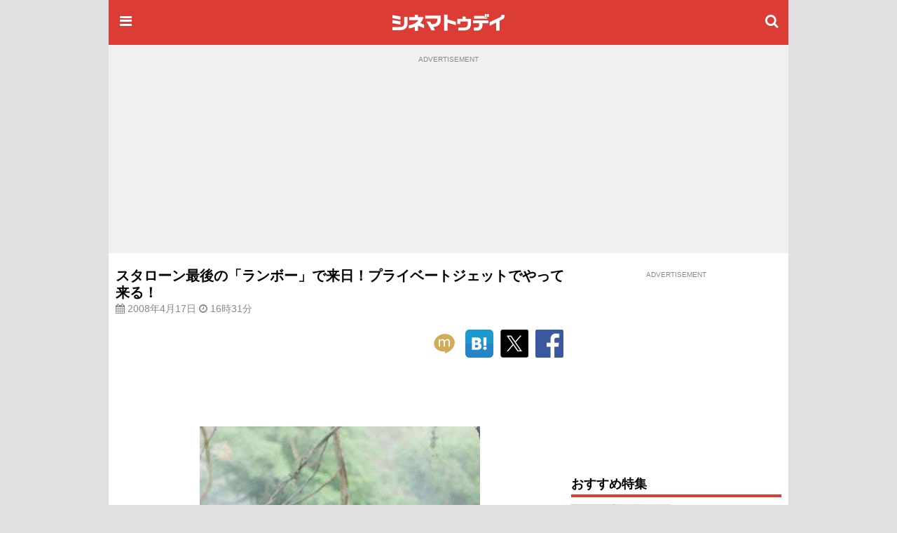

--- FILE ---
content_type: text/html;charset=UTF-8
request_url: https://www.cinematoday.jp/news/N0013557
body_size: 12924
content:
<!DOCTYPE html><html lang="ja" class="no-js">
<head>
<meta charset="UTF-8" />
<meta http-equiv="X-UA-Compatible" content="IE=edge">
<meta name="viewport" content="width=970" />
<title>スタローン最後の「ランボー」で来日！プライベートジェットでやって来る！｜シネマトゥデイ</title>

<!-- Google Tag Manager -->
<script>(function(w,d,s,l,i){w[l]=w[l]||[];w[l].push({'gtm.start':
new Date().getTime(),event:'gtm.js'});var f=d.getElementsByTagName(s)[0],
j=d.createElement(s),dl=l!='dataLayer'?'&l='+l:'';j.async=true;j.src=
'https://www.googletagmanager.com/gtm.js?id='+i+dl;f.parentNode.insertBefore(j,f);
})(window,document,'script','dataLayer','GTM-P4SBSSF');</script>
<!-- End Google Tag Manager -->
<meta name="description" content="“世界最強の一人軍隊”として、アンチヒーロー像を世に示し、大ヒットした映画『ランボー』シリーズの20年ぶりの第4弾映画『ランボー 最後の戦場』のプロモーションで主演のシルヴェスター・スタローンが来日することが明らかになった。" />
<meta name="twitter:site" content="@cinematoday" />
<meta name="twitter:label1" content="カテゴリ" />
<meta name="twitter:data1" content="映画&ドラマニュース" />
<meta property="og:locale" content="ja_JP" />
<meta property="og:type" content="article"/>
<meta property="og:url" content="https://www.cinematoday.jp/news/N0013557"/>
<meta name="article:section" content="news" />
<meta property="article:section" content="news" />
<meta property="og:title" content="スタローン最後の「ランボー」で来日！プライベートジェットでやって来る！｜シネマトゥデイ"/>
<meta property="og:description" content="“世界最強の一人軍隊”として、アンチヒーロー像を世に示し、大ヒットした映画『ランボー』シリーズの20年ぶりの第4弾映画『ランボー 最後の戦場』のプロモーションで主演のシルヴェスター・スタローンが来日することが明らかになった。"/>
<meta name="robots" content="max-image-preview:large"><meta name="twitter:card" content="summary_large_image" />
<meta property="og:image" content="https://img.cinematoday.jp/a/ZdYnnkKfBrNK/_size_r1200x630/_v_1208424446/main.jpg"/>
<link rel="image_src" href="https://img.cinematoday.jp/a/ZdYnnkKfBrNK/_size_r1200x630/_v_1208424446/main.jpg" type="image/jpeg" />
<meta property="og:site_name" content="シネマトゥデイ"/>
<meta property="fb:admins" content="694752734" />
<meta property="fb:app_id" content="201250703221401" />
<link rel="canonical" href="https://www.cinematoday.jp/news/N0013557" />
<meta name="original-source" content="https://www.cinematoday.jp/news/N0013557" />
<meta name="article:original-url" content="https://www.cinematoday.jp/news/N0013557" />
<meta name="apple-touch-fullscreen" content="yes" />
<link rel="apple-touch-icon" sizes="180x180" href="https://img.cinematoday.jp/img/v202306060437/cinematoday_icon-180.png" />
<link rel="apple-touch-icon-precomposed" href="https://img.cinematoday.jp/img/v202306060437/cinematoday_icon-192.png" />
<link rel="shortcut icon" href="https://img.cinematoday.jp/img/v202306060437/cinematoday_icon-192.png" />
<link rel="icon" sizes="192x192" href="https://img.cinematoday.jp/img/v202306060437/cinematoday_icon-192.png" />
<meta name="format-detection" content="telephone=no" />
<link rel="alternate" type="application/rss+xml" title="RSS2.0" href="https://www.cinematoday.jp/index.xml" />
<meta name="facebook-domain-verification" content="lz7t457r9enschrzxxcc6j02baeuct" />
<script type="application/ld+json">
[{
    "@context":"https://schema.org",
    "@type":"WebSite",
    "url":"https://www.cinematoday.jp",
    "name":"シネマトゥデイ",
    "potentialAction": {
        "@type": "SearchAction",
        "target": "https://www.cinematoday.jp/search?q={search_term_string}",
        "query-input": "required name=search_term_string"
    }
},
{
    "@context":"https://schema.org",
    "@type":"Organization",
    "url":"https://www.cinematoday.jp",
    "name":"シネマトゥデイ",
    "logo":"https://img.cinematoday.jp/img/v202306060437/cinematoday_icon-192.png",
    "sameAs":[
        "https://x.com/cinematoday",
        "https://www.facebook.com/cinematoday.jp",
        "https://www.instagram.com/cinematoday.jp/",
        "https://www.youtube.com/cinematoday"
    ]
}]
</script><script type="application/ld+json">//<![CDATA[
{"@context": "https://schema.org","@type": "NewsArticle","mainEntityOfPage": {"@type": "WebPage","@id": "https://www.cinematoday.jp/news/N0013557","url": "https://www.cinematoday.jp/news/N0013557"},"url": "https://www.cinematoday.jp/news/N0013557","headline": "スタローン最後の「ランボー」で来日！プライベートジェットでやって来る！","image": "https://img.cinematoday.jp/a/ZdYnnkKfBrNK/_size_r1200x630/_v_1208424446/main.jpg","datePublished": "2008-04-17T16:31:21+09:00","dateModified": "2008-04-17T18:27:26+09:00","author": {"@type": "Organization","name": "シネマトゥデイ"},"publisher": {"@type": "Organization","name": "シネマトゥデイ","logo": {"@type": "ImageObject","url": "https://img.cinematoday.jp/img/v202306060437/cinematoday_logo-h60.png","width": 332,"height": 60}},"description": "“世界最強の一人軍隊”として、アンチヒーロー像を世に示し、大ヒットした映画『ランボー』シリーズの20年ぶりの第4弾映画『ランボー 最後の戦場』のプロモーションで主演のシルヴェスター・スタローンが来日することが明らかになった。"}
//]]></script>

<script type="application/ld+json">
{
  "@context": "https://schema.org",
  "@type": "BreadcrumbList",
  "itemListElement": [
    {
      "@type": "ListItem",
      "position": 1,
      "item": {
        "@id": "https://www.cinematoday.jp/",
        "name": "ホーム"
      }
    },                {
        "@type": "ListItem",
        "position": 2,
                "item": {
          "@id": "https://www.cinematoday.jp/calendar/2008/",
          "name": "2008年"
        }
              },            {
        "@type": "ListItem",
        "position": 3,
                "item": {
          "@id": "https://www.cinematoday.jp/calendar/2008/0417/",
          "name": "4月17日"
        }
              },            {
        "@type": "ListItem",
        "position": 4,
                "name": "スタローン最後の「ランボー」で来日！プライベートジェットでやって来る！"
              }            ]
}
</script>
<script>
var CT=window.CT||{baseurl:{},device:function(){var e=navigator||window.navigator;return e.userAgent&&e.userAgent.match(/(iPhone|iPod)/i)||e.userAgent&&e.userAgent.match(/Android/i)&&e.userAgent.match(/Mobile/i)?"mobile":"desktop"}()};CT._ready_functions=CT._ready_functions||[],CT.ready=CT.ready||function(e){window.$&&window.$===window.jQuery?$(e):CT._ready_functions.push(e)},CT.ready(function(){document.querySelectorAll(".ct-area-link").forEach(function(e){e.addEventListener("click",function(){var e=this.querySelectorAll("a")[0].getAttribute("href");e&&(window.location.href=e)})})}),window.$=window.$||CT.ready,CT.view=CT.view||{},CT.view.menu={init:function(){var e=document.querySelectorAll(".ct-menu-toggle-btn");Array.prototype.forEach.call(e,function(e,n){e.addEventListener("click",function(e){e.stopPropagation(),e.preventDefault(),CT.view.menu.toggle()})}),document.getElementById("ct-menu-wrapper").addEventListener("transitionend",function(){CT.view.menu.isOpen()||CT.view.menu.showMenu(!1)}),$(window).scroll(CT.view.menu.onscroll)},elMenu:null,showMenu:function(e){null==this.elMenu&&(this.elMenu=document.getElementById("ct-menu-wrapper")),this.elMenu.style.display=e?"block":"none"},open:function(){this.showMenu(!0),document.documentElement.classList.add("ct-menu-open")},close:function(){document.documentElement.classList.remove("ct-menu-open")},toggle:function(){this.isOpen()?this.close():this.open()},isOpen:function(){return document.documentElement.classList.contains("ct-menu-open")},lastOpacity:0,onscroll:function(){var e=$(window),n=$("#ct-float-menu-btn"),t=e.scrollTop(),i=0;i=t<50?0:150<=t?.8:(t-50)/100*.8,CT.view.menu.lastOpacity!=i&&(i<=0?n.hide():(n.css("opacity",i),0==CT.view.menu.lastOpacity&&n.show()),CT.view.menu.lastOpacity=i)}},CT.ready(CT.view.menu.init);
CT.baseurl.desktop = 'https://www.cinematoday.jp';
CT.baseurl.mobile = 'https://www.cinematoday.jp';
CT.baseurl.api = 'https://api.cinematoday.jp';
CT.baseurl.secure = 'https://secure.cinematoday.jp';
</script>
<style>html,body,ul,ol,li,dt,dd,p,iframe,figure{margin:0;border:none;vertical-align:baseline}html,body,li,dt,dd,p,iframe,figure{padding:0}ul,ol{padding:0 0 0 1.4em}img{margin:0;padding:0;border:none;vertical-align:top}.clearfix::after{display:block;content:"";clear:both}.ct-area-link{cursor:pointer}html{font-size:16px;word-wrap:break-word}body{font-family:"Hiragino Kaku Gothic Pro","ヒラギノ角ゴ Pro W3","メイリオ","Meiryo","ＭＳ Ｐゴシック","Helvetica Neue","Helvetica","Arial",sans-serif;font-size:1rem;line-height:1.7}h1,h2,h3,h4,h5,h6{font-weight:bold;line-height:1.2;color:inherit}h1 a,h2 a,h3 a,h4 a,h5 a,h6 a{text-decoration:none;color:inherit}h1,h2,h3{margin-top:2.4rem;margin-bottom:1.2rem}h4,h5,h6{margin-top:1.2rem;margin-bottom:1.2rem}h1{font-size:1.25rem}h2{font-size:1.15rem;padding-bottom:4px;border-bottom:solid 4px #dc3c36}h3,h4,h5,h6{font-size:1rem}p{margin-bottom:1.2rem}blockquote{margin:1rem .4rem;border-left:solid .4rem #eee;padding:0 0 0 .8rem;font-family:serif;color:#666}blockquote footer{margin-top:.5rem;text-align:right;font-style:italic}blockquote footer:before{content:'\002014\00000a\00000a'}figure{margin-bottom:10px}figure.embeded{text-align:center;clear:both}figure>figcaption{padding:5px;text-align:left;font-size:80%;color:#888;line-height:1.2}a{color:#0070c9;text-decoration:none}small{font-size:80%;color:#888;font-weight:400}.kicker{border-left-style:solid;border-left-width:.4em;padding-left:.4em;color:#888;font-weight:normal}.kicker a{color:inherit}.kicker.category{border-left-color:#0000ff}.kicker.playlist{border-left-color:#e62117}.kicker.sponsored{border-left-color:#ffd700}.mb-gap{margin-bottom:10px}.mb-none{margin-bottom:0}.mt-gap{margin-top:10px}.text-center{text-align:center}.text-right{text-align:right}.text-left{text-align:left}.clear-both{clear:both}.cntnr-padded{padding:10px;overflow:hidden;*zoom:1}.cntnr-padded.against-top{padding-top:0}.cntnr-padded .fullwidth,.ct-sp .cntnr-padded .fullwidth-sp{margin-left:-10px;margin-right:-10px}.metainfo{font-size:.85rem;color:#888;margin-bottom:0;overflow:hidden;text-overflow:ellipsis}.metainfo>span{margin-right:1em;white-space:nowrap}.metainfo a{color:inherit;text-decoration:none}.feed .feed-item{margin-bottom:1.2rem}.feed .feed-item>a{display:block}.feed .feed-item a{color:inherit;text-decoration:none}.feed .feed-item h1,.feed .feed-item h2,.feed .feed-item h3,.feed .feed-item h4,.feed .feed-item h5,.feed .feed-item h6{margin-top:0;margin-bottom:0;padding-bottom:0;font-size:1rem;font-weight:normal;border:none}.feed .feed-item figure>*{display:block;position:relative;overflow:hidden;height:0;padding-top:75%}.feed .feed-item figure>* img{position:absolute;top:-1000%;bottom:-1000%;left:-1000%;right:-1000%;margin:auto}.feed.style-1col h2:after,.feed.style-2cols h2:after,.feed.style-3cols h2:after{content:"\f105";font-family:"FontAwesome";margin-left:.5em;font-size:24px;line-height:16px;vertical-align:-2px;color:#ccc}.feed.style-2cols .feed-item{width:50%;float:left}.feed.style-2cols .feed-item:nth-child(2n+1){clear:left}.feed.style-3cols .feed-item{width:33.33%;float:left}.feed.style-3cols .feed-item:nth-child(3n+1){clear:left}.feed.style-4cols .feed-item{width:25%;float:left}.feed.style-4cols .feed-item:nth-child(4n+1){clear:left}.feed.style-padding{margin-left:-5px;margin-right:-5px}.feed.style-padding .feed-item{box-sizing:border-box;padding:5px}.feed.figure-only .feed-item{margin-bottom:0}.feed.figure-only .feed-item figure{margin-bottom:0}.feed.figure-only .feed-item figure+*{display:none}.feed.style-line .feed-item{margin-bottom:0;border-bottom:solid 1px #ccc}.feed.style-line .feed-item>a{clear:both;position:relative;min-height:80px;padding-top:10px;padding-bottom:10px;padding-right:20px}.feed.style-line .feed-item>a:after{display:block;position:absolute;right:0;top:50%;margin-top:-13px;font-size:24px;line-height:24px;color:#ccc;content:"\f105";font-family:"FontAwesome"}.cntnr-padded .feed.style-line .feed-item>a{margin-left:-10px;margin-right:-10px;padding-left:10px;padding-right:25px}.cntnr-padded .feed.style-line .feed-item>a:after{right:10px}.feed.style-line .feed-item figure{margin-left:0;float:left;width:142px}.feed.style-line .feed-item figure ~ *{display:block;margin-left:150px}.feed.photo-hd .feed-item figure>*{height:0;padding-top:56.25%}.feed.photo-square .feed-item figure>*{height:0;padding-top:56.25%}.feed.photo-circle .feed-item{border:none}.feed.photo-circle .feed-item figure{width:70px}.feed.photo-circle .feed-item figure>*{border-radius:35px;height:0;padding-top:100%}.feed.fit-x .feed-item figure img{width:100%}.feed.fit-y .feed-item figure img{height:100%}#feed-loader{clear:both}.embed-responsive{position:relative;padding-bottom:56.3%;height:0;overflow:hidden}.embed-responsive.ratio-4x3{padding-bottom:75%}.embed-responsive iframe{position:absolute;top:0;left:0;width:100%;height:100%}.img-box img{display:block}.img-box.fit-x img{max-width:100%;margin-left:auto;margin-right:auto;height:auto}.img-box.fit-y img{height:100%}.img-box.square{height:0;padding-top:100%}.img-box.hd{height:0;padding-top:56.25%}.ct-pc .img-box.img-align-left{clear:both;float:left;width:250px;padding:0 .9rem .9rem 0;background:#fff}.ct-pc .img-box.img-align-right{clear:both;float:right;width:250px;padding:0 0 .9rem .9rem;background:#fff}.img-box.center{position:relative;overflow:hidden}.img-box.center img{position:absolute;top:0;left:-1000%;right:-1000%;margin-left:auto;margin-right:auto}.img-box.vcenter{position:relative;overflow:hidden}.img-box.vcenter img{position:absolute;top:-1000%;bottom:-1000%;margin-top:auto;margin-bottom:auto}.img-box .ct-placeholder{position:relative}.img-box .ct-placeholder img{position:absolute;top:50%;left:50%;transform:translate(-50%, -50%)}.ct-snsbar-holder{text-align:center;height:56px}.ct-snsbar-holder .ct-snsbar{display:block;float:right;list-style:none;height:46px;margin:5px 8px;padding:0}.ct-snsbar-holder .ct-snsbar>li{display:inline-block;height:46px}.ct-snsbar-holder .ct-snsbar>li>a{display:block;width:46px;height:46px}.ct-snsbar-holder .ct-snsbar>li>a>img{display:block;width:40px;height:40px;margin:3px 0 0 3px}.ct-snsbar-holder .ct-snsbar>li>a.ct-gplus-btn>img{width:46px;height:46px;margin:0}.ct-hashtag-holder{text-align:left}.ct-hashtag-holder .ct-hashtag{display:block;list-style:none;margin:5px 8px;padding:0;font-size:.85rem}.ct-hashtag-holder .ct-hashtag>li{display:inline-block;line-height:1.4;margin-right:5px}.ct-hashtag-holder .ct-hashtag>li>a{color:#fff;background:#aaa;padding:2px 4px;border-radius:4px}.rating-star5{display:inline-block;position:relative;width:5em}.rating-star5-on{position:absolute;top:0;left:0;color:gold;white-space:nowrap;overflow:hidden}.rating-star5-off{color:#ccc;white-space:nowrap}body{background:#e0e0e0}#ct-container{margin:0 auto;width:970px;z-index:1}#ct-content-header{padding-bottom:10px}.side-frame{background:#fff}.col-main{clear:left;float:left;width:640px}.col-sidebar{clear:right;float:right;width:300px}.old-style{font-size:12px;line-height:140%}.old-style ul,.old-style ol,.old-style dl{list-style:none;margin:0;padding:0}.old-style img{vertical-align:middle}#ct-navbar{position:relative;height:64px;width:100%;overflow:hidden;display:flex;flex-direction:row;align-items:center;color:#fff;background-color:#dc3c36}#ct-navbar .ct-icon{display:block;flex:0 1 auto;width:24px;height:24px;padding:12px;font-size:20px;line-height:20px;text-align:center;color:inherit}#ct-navbar .ct-logo{display:block;flex:1 1 auto;text-align:center}#ct-wrapper{position:relative;z-index:1;min-height:100%;background:#fff}@media screen and (max-width: 1529px){.ct-menu-open #ct-container{margin-left:280px}}#ct-menu-wrapper{background-color:#C23530;position:fixed;top:0;left:-280px;width:260px;height:100%;padding:10px;overflow-y:auto;display:none}@media screen and (min-width: 1530px){.ct-menu-open #ct-menu-wrapper{left:50%;-moz-transform:translateX(-765px);-ms-transform:translateX(-765px);-webkit-transform:translateX(-765px);transform:translateX(-765px)}}@media screen and (max-width: 1529px){.ct-menu-open #ct-menu-wrapper{left:0}}#ct-menu-wrapper>.ct-scrollview{margin-top:46px;padding-bottom:130px}#ct-menu{list-style:none;padding-left:1px;margin:0 auto;overflow:auto}#ct-menu li{margin:1px 1px 0 0}#ct-menu li .ct-a,#ct-menu li a{display:block;color:white;text-decoration:none;font-weight:bold;padding:4px 0}#ct-search-bar{position:relative}#ct-search-bar form:before{display:block;position:absolute;left:8px;top:8px;content:"\f002";font-family:"FontAwesome";font-size:18px;line-height:18px;color:#ccc}#ct-search-bar input[type="search"]{display:block;box-sizing:border-box;width:100%;padding:4px 4px 4px 32px;font-size:18px;border-radius:4px;border:solid 1px #ccc}#ct-legal-link{list-style:none;margin-top:1rem;overflow:hidden;*zoom:1}#ct-legal-link li{display:block;float:left;width:33.33%;text-align:center;font-size:0.8rem;line-height:180%}#ct-legal-link li a{color:#fff;text-decoration:none}.ct-follows{margin-top:10px}.ct-follows h4{margin:0;color:#fff}.ct-follows>div{margin:10px 0;text-align:center}.ct-follows>div a{color:#fff;margin:0 5px}figure.ct-ad{display:flex;flex-direction:column;clear:both;margin:0;padding:10px 0;line-height:1px;background:transparent}figure.ct-ad.against-top{margin-top:0;padding-top:0;background:transparent}figure.ct-ad.in-3cols-double{padding:0;background:transparent}figure.ct-ad>div{margin:auto}figure.ct-ad.away-y{margin-top:30px;margin-bottom:30px}figure.ct-ad>figcaption{font-size:x-small;color:#888;margin-bottom:5px;text-align:center}figure.ct-ad iframe{vertical-align:bottom}.position-sticky{position:-webkit-sticky;position:sticky}#ct-ad-super-banner{top:0;z-index:1024;background:#f0f0f0;min-height:250px}#ct-affiliate-box{border:1px solid #cccccc;margin:8px 0}#ct-affiliate-box h3{background-color:#cccccc;padding:4px 8px;margin:0}#ct-north-ticker{margin-top:10px;text-align:center}#ct-north-ticker .yads_ad_title,#ct-north-ticker .yads_ad_adv{display:none}#ct-north-ticker .yads_ad_item,#ct-north-ticker .yads_ad_info{display:inline-block}#ct-north-ticker .yads_ad_info{font-size:small;padding-left:2em}#ct-pageheader{margin-bottom:10px}#ct-pageheader h1{margin:0}#ct-pageheader h4{margin:.6rem 0}
</style>
<script async src="https://securepubads.g.doubleclick.net/tag/js/gpt.js"></script>
<script type="application/javascript" src="//anymind360.com/js/374/ats.js"></script>
<script>
  window.googletag = window.googletag || {cmd: []};
</script>

<script>
  googletag.cmd.push(function() {
  googletag.defineSlot('/2825920/desktop/pc_prime_rect', [[300, 250], [200, 200]], 'div-gpt-ad-1353064755972-10').addService(googletag.pubads());
  googletag.defineSlot('/2825920/desktop/pc_header', [[728, 90], [970, 90], [970, 250], [1, 1]], 'div-gpt-ad-1353064755972-2').addService(googletag.pubads());
  googletag.defineSlot('/2825920/desktop/pc_rect_1st', ['fluid', [1, 1], [640, 360], [336, 280], [300, 250], [200, 200]], 'div-gpt-ad-1353064755972-0').addService(googletag.pubads());
  googletag.defineSlot('/2825920/desktop/pc_sidebar', [[300, 250], [300, 600], [160, 600], [200, 200], [120, 600]], 'div-gpt-ad-1353064755972-5').addService(googletag.pubads());
  googletag.defineSlot('/2825920/desktop/pc_infeed_line', [[300, 100], 'fluid'], 'div-gpt-ad-1353064755972-0101').setTargeting('seq', ['1']).addService(googletag.pubads());
  googletag.defineSlot('/2825920/desktop/pc_infeed_line', [[300, 100], 'fluid'], 'div-gpt-ad-1353064755972-0102').setTargeting('seq', ['2']).addService(googletag.pubads());
  googletag.pubads().setTargeting('section', ['news']);
  googletag.pubads().setTargeting('allow_adx', ['true']);
  googletag.pubads().setTargeting('show_inread', ['true']);

  googletag.pubads().enableSingleRequest();
  googletag.pubads().disableInitialLoad();
  googletag.pubads().collapseEmptyDivs();
  googletag.enableServices();
});
</script></head>
<body class="ct-pc">

<!-- Google Tag Manager (noscript) -->
<noscript><iframe src="https://www.googletagmanager.com/ns.html?id=GTM-P4SBSSF"
height="0" width="0" style="display:none;visibility:hidden"></iframe></noscript>
<!-- End Google Tag Manager (noscript) -->
<div id="ct-container">
<div id="ct-global-header">
<div id="ct-content-header" class="side-frame">

<header id="ct-navbar" style="">
<a href="#" class="ct-menu-toggle-btn ct-icon"><i class="fa fa-bars"></i></a>
<a href="/" class="ct-logo"><img src="https://img.cinematoday.jp/img/v202110200346/cinematoday_title.png" alt="シネマトゥデイ" width="176" height="40" /></a>
<a href="/search" class="ct-icon"><i class="fa fa-search" aria-hidden="true"></i></a>

</header><nav id="ct-menu-wrapper" style="z-index:99999999;">
<div class="ct-scrollview">
<ul id="ct-menu">
<li><a href="/">ホーム</a></li>
<li><a href="/news/">ニュース</a></li>
<li><a href="/page/">特集・連載</a></li>
<li><a href="/interview/">インタビュー</a></li>
<li><a href="/video/">予告編・動画</a></li>
<li><a href="/gallery/">フォトギャラリー</a></li>
<li><a href="/review/">映画短評</a></li>
<li><a href="/movie/release/">映画情報</a></li>
</ul>

<section class="ct-follows">
<h4>シネマトゥデイをフォロー</h4>
<div>
<a href="https://twitter.com/cinematoday"><img src="https://img.cinematoday.jp/img/v202311301558/Twitter_Social_Icon_Circle_Color.png" alt="Twitter" width="40" height="40"></a>
<a href="https://www.facebook.com/cinematoday.jp"><img src="https://img.cinematoday.jp/img/f_logo_RGB-Blue_58.png" alt="Facebook" width="40" height="40"></a>
<a href="https://www.instagram.com/cinematoday.jp/"><img src="https://img.cinematoday.jp/img/ig_glyph-logo_May2016.png" alt="Instagram" width="40" height="40"></a>
<a href="https://www.youtube.com/cinematoday"><img src="https://img.cinematoday.jp/img/youtube_social_circle_red.png" alt="YouTube" width="40" height="40"></a>
</div>
<div>
<a href="https://line.me/R/ti/p/%40oa-cinematoday"><img height="36" alt="友だち追加" src="https://scdn.line-apps.com/n/line_add_friends/btn/ja.png"></a>
</div>
</section>

<ul id="ct-legal-link">
<li><a href="/pub/contact">お問い合わせ</a></li>
<li><a href="/pub/privacy">プライバシー</a></li>
<li><a href="/pub/terms">利用規約</a></li>
<li><a href="/pub/jobs">採用情報</a></li>
<li><a href="https://info.cinematoday.jp/">運営会社</a></li>
</ul>

</div>
</nav><figure id="ct-ad-super-banner" class="ct-ad">
<figcaption>ADVERTISEMENT</figcaption>
<div id='div-gpt-ad-1353064755972-2' style="min-height:250px">

<script>
googletag.cmd.push(function() { googletag.display('div-gpt-ad-1353064755972-2'); });
</script>

</div>
</figure>
<script>

$(function() {
  var adFrame = $("#ct-ad-super-banner iframe");
  if (adFrame) {
    adFrame.on('load', function() {
      var doc = this.contentDocument;
      if (doc) {
        var cci = doc.getElementById('cci-billboad');
        if (cci && $(cci).height() == 90) {
          adFrame.height(90);
        }
      }
    })
  }
});

</script>
<div id="ct-north-ticker">
</div>
</div>
</div>
<div class="side-frame">
<div class="cntnr-padded against-top">
<div class="col-main">

<main id="main-interview">
<article class="text">
<header id="ct-pageheader">
<h1>スタローン最後の「ランボー」で来日！プライベートジェットでやって来る！</h1>
<p class="metainfo">
  <time datetime="2008-04-17T07:31:21+00:00">
  <span class="published"><i class="fa fa-calendar" aria-hidden="true"></i> 2008年4月17日</span>
  <span class="published-time"><i class="fa fa-clock-o" aria-hidden="true"></i> 16時31分</span>
  </time>
</p>
</header>
<div class="fullwidth">
<div class="ct-hashtag-holder">
<ul class="ct-hashtag">
</ul>
</div><div class="ct-snsbar-holder">
<ul class="ct-snsbar">
<li><a href="https://mixi.jp/share.pl?u=https%3A//www.cinematoday.jp%2Fnews%2FN0013557&amp;k=1a6670a3420f4d0aaa59a727ddfa2611ea3c0cce"
    class="ct-sns-btn ct-mixi-btn" target="_blank"><img src="https://img.cinematoday.jp/img/socials/v201610032030/m_balloon_icon.png" alt="mixiチェック" /></a></li>
<li><a href="https://b.hatena.ne.jp/entry/" data-hatena-bookmark-layout="simple"
    class="hatena-bookmark-button ct-line-btn" target="_blank"><img src="https://img.cinematoday.jp/img/socials/v201610032030/hatenabookmark-logo.png" alt="このエントリーをはてなブックマークに追加" /></a></li>
<li><a href="https://twitter.com/intent/tweet?text=%E3%82%B9%E3%82%BF%E3%83%AD%E3%83%BC%E3%83%B3%E6%9C%80%E5%BE%8C%E3%81%AE%E3%80%8C%E3%83%A9%E3%83%B3%E3%83%9C%E3%83%BC%E3%80%8D%E3%81%A7%E6%9D%A5%E6%97%A5%EF%BC%81%E3%83%97%E3%83%A9%E3%82%A4%E3%83%99%E3%83%BC%E3%83%88%E3%82%B8%E3%82%A7%E3%83%83%E3%83%88%E3%81%A7%E3%82%84%E3%81%A3%E3%81%A6%E6%9D%A5%E3%82%8B%EF%BC%81&amp;url=https%3A//www.cinematoday.jp%2Fnews%2FN0013557&amp;via=cinematoday"
    class="ct-sns-btn ct-tweet-btn" target="_blank"><img src="https://img.cinematoday.jp/img/socials/v202311301558/twitter_80x80.png" alt="ツイート" /></a></li>
<li><a href="https://facebook.com/share.php?u=https%3A//www.cinematoday.jp%2Fnews%2FN0013557"
    class="ct-sns-btn ct-facebook-share-btn" target="_blank"><img src="https://img.cinematoday.jp/img/socials/v201610032030/FB-f-Logo__blue_100.png" alt="シェア" /></a></li>
</ul>
<script src="https://b.st-hatena.com/js/bookmark_button.js" async="async"></script>
</div></div>
<figure class="img-box fit-x ct-main-img ct-wrapper"><div class="ct-placeholder"><div style="padding-top: 75%"></div><img src="https://img.cinematoday.jp/a/ZdYnnkKfBrNK/_size_640x/_v_1208424446/main.jpg" alt="映画『ランボー 最後の戦場』より"></div><figcaption>映画『ランボー 最後の戦場』より - (C) 2007 EQUITY PICTURES MEDIENFONDS GMBH &amp; CO．KG IV</figcaption></figure>
<p>　“世界最強の一人軍隊”として、アンチヒーロー像を世に示し、大ヒットした映画『<a  href="https://www.cinematoday.jp/movie/T0005947">ランボー</a>』シリーズの20年ぶりの第4弾映画『<a  href="https://www.cinematoday.jp/movie/T0005726">ランボー 最後の戦場</a>』のプロモーションで主演の<a  href="https://www.cinematoday.jp/name/%E3%82%B7%E3%83%AB%E3%83%B4%E3%82%A7%E3%82%B9%E3%82%BF%E3%83%BC%E3%83%BB%E3%82%B9%E3%82%BF%E3%83%AD%E3%83%BC%E3%83%B3">シルヴェスター・スタローン</a>が来日することが明らかになった。</p>
<p>　『ランボー』シリーズ最後と言われ、自ら監督・脚本・主演を務めた本作はスタローン自身の思い入れもまた格別。日本へも自らが来日すると言いだし、プライベートジェットに乗ってやって来るというのだ。<a  href="https://www.cinematoday.jp/movie/gallery/T0005726">【関連写真はこちら】</a></p>
<p>　来日についてスタローンは、「『ランボー 最後の戦場』を無事日本で公開することができて、うれしく思っているよ。ランボーは、僕が演じてきた中でも最も愛している代表的なキャラクターだから、再びこの作品を作ることができたことは感慨深いんだ」と日本での公開を心から歓迎していることを明かした。</p><figure id="ct-ad-inread" class="ct-ad away-y away-y">
<figcaption>ADVERTISEMENT</figcaption>
<div id='div-gpt-ad-1353064755972-0'>

<script>
googletag.cmd.push(function() { googletag.display('div-gpt-ad-1353064755972-0'); });
</script>

</div>
</figure>

<p>　また、『ランボー 最後の戦場』はスタローンの反戦に対してのメッセージが込められている社会的な作品だが同時にアクション映画としての要素が強く、61歳という年齢で主役を張ることに対して「そういったアクション映画をこの年齢で作るということは、僕のこれまでの経歴を台無しにしかねない、大変リスキーなものであることも十分承知しているよ。僕は、ジョン・ランボーというキャラクターが彼の起源、つまり、あらゆる面で革命的であった彼の原点に立ち返ることを、強く望んでいるんだ」とランボー役への思い入れを語った。</p>
<p>　5月8日には、50メートルの迷彩カーペットを敷いたジャパン・プレミアも行われることになっており、ランボーがくす玉めがけて矢を放つというイベントも予定している。</p>
<p>映画『ランボー 最後の戦場』は2008年5月24日より日比谷スカラ座ほかにて全国公開<br />
オフィシャルサイト <a  href="http://rambo.gyao.jp/">rambo.gyao.jp</a></p>
<p><a  href="https://www.cinematoday.jp/news/N0012744">【関連記事】『ランボー 最後の戦場』ヒロインが激白！スタローンは「常にベストを尽くせ！」と喝！</a><br />
<a  href="https://www.cinematoday.jp/news/N0011942">【関連記事】スタローンの『ランボー』が20年ぶりに復活！還暦なんておかまいなし！</a></p>
<div class="ct-hashtag-holder">
<ul class="ct-hashtag">
</ul>
</div>
</article>


<nav id="related-articles" class="clear-both">
<h2>関連記事</h2>
<ul>
<li><a href="https://www.cinematoday.jp/news/N0152035">『ワーキングマン』＆仕事猫がコラボ！新場面カットも公開</a></li>
<li><a href="https://www.cinematoday.jp/news/N0152056">ハリウッド実写版「機動戦士ガンダム」ノア・センティネオが交渉中　シドニー・スウィーニーとW主演へ</a></li>
<li><a href="https://www.cinematoday.jp/news/N0151940">現場監督ステイサム、工具でブチ切れ！『ワーキングマン』本編映像解禁</a></li>
<li><a href="https://www.cinematoday.jp/news/N0151451">『ロッキー』誕生の舞台裏を描く映画、エイドリアン女優役が決定！</a></li>
<li><a href="https://www.cinematoday.jp/news/N0151439">『ロッキー』誕生の舞台裏を描く映画、スタローン役のファーストルックが公開</a></li>
</ul>
<div id="_popIn_recommend_text"></div>
</nav>
<div id="ct-ad-streaming" style="display: none;">
  <h2>関連作品を配信サイトで視聴</h2>
  <p style="font-size:.9rem;color:#777;padding-left:1em;text-indent:-1em;">※VODサービスへのリンクにはアフィリエイトタグが含まれており、リンク先での会員登録や購入などでの収益化を行う場合があります。</p>
  <div class="row">
      <div class="col-4">
      <div class="card ct-ad-streaming-content">
        <a class="ct-link">
          <img class="align-item card-img-top ct-ad-streaming-img">
        </a>
      </div>
      <div class="card-body text-center ct-ad-streaming-title">
        <a class="ct-link">
          <h5></h5>
        </a>
      </div>
    </div>
      <div class="col-4">
      <div class="card ct-ad-streaming-content">
        <a class="ct-link">
          <img class="align-item card-img-top ct-ad-streaming-img">
        </a>
      </div>
      <div class="card-body text-center ct-ad-streaming-title">
        <a class="ct-link">
          <h5></h5>
        </a>
      </div>
    </div>
      <div class="col-4">
      <div class="card ct-ad-streaming-content">
        <a class="ct-link">
          <img class="align-item card-img-top ct-ad-streaming-img">
        </a>
      </div>
      <div class="card-body text-center ct-ad-streaming-title">
        <a class="ct-link">
          <h5></h5>
        </a>
      </div>
    </div>
      <div class="col-4">
      <div class="card ct-ad-streaming-content">
        <a class="ct-link">
          <img class="align-item card-img-top ct-ad-streaming-img">
        </a>
      </div>
      <div class="card-body text-center ct-ad-streaming-title">
        <a class="ct-link">
          <h5></h5>
        </a>
      </div>
    </div>
      <div class="col-4">
      <div class="card ct-ad-streaming-content">
        <a class="ct-link">
          <img class="align-item card-img-top ct-ad-streaming-img">
        </a>
      </div>
      <div class="card-body text-center ct-ad-streaming-title">
        <a class="ct-link">
          <h5></h5>
        </a>
      </div>
    </div>
    </div>
</div>
<script>
const ctAdStreamingType = "news";
const ctAdStreamingId = "N0013557";
$(function(){$.getJSON("/data/adstreaming",{pageType:ctAdStreamingType,id:encodeURI(ctAdStreamingId)},function(e){if(0<e.result.length){var l=$(".ct-ad-streaming-content");$("#ct-ad-streaming").css("display",""),e.services.forEach(function(e){$("div.ct-ad-streaming-title").append('<a data-google-interstitial="false" class="link-ad link-'+e.id.toLowerCase()+' link-disabled" href="'+e.param+'">'+e.name+"で見る</a>")}),e.result.forEach(function(n,r){$(l[r]).children("a.ct-link").attr("href","/movie/"+n.movie_id).children("img").attr("src",n.img),$(l[r]).next().children("a.ct-link").attr("href","/movie/"+n.movie_id).children("h5").append($('<div class="ct-ad-streaming-movie-title">'+n.title+"</div>")),n.services.forEach(function(e,t){var i=$(l[r]).next().children("a.link-"+e.toLowerCase()),a=i.attr("href");i.attr("href",n.urls[t]+"&"+a).removeClass("link-disabled")})}),e.result.length<5&&$(l.slice(e.result.length,5)).each(function(e,t){$(t).parent().remove()})}})});
</script>
</main>

<div class="fullwidth">
<div class="ct-snsbar-holder">
<ul class="ct-snsbar">
<li><a href="https://mixi.jp/share.pl?u=https%3A//www.cinematoday.jp%2Fnews%2FN0013557&amp;k=1a6670a3420f4d0aaa59a727ddfa2611ea3c0cce"
    class="ct-sns-btn ct-mixi-btn" target="_blank"><img src="https://img.cinematoday.jp/img/socials/v201610032030/m_balloon_icon.png" alt="mixiチェック" /></a></li>
<li><a href="https://b.hatena.ne.jp/entry/" data-hatena-bookmark-layout="simple"
    class="hatena-bookmark-button ct-line-btn" target="_blank"><img src="https://img.cinematoday.jp/img/socials/v201610032030/hatenabookmark-logo.png" alt="このエントリーをはてなブックマークに追加" /></a></li>
<li><a href="https://twitter.com/intent/tweet?text=%E3%82%B9%E3%82%BF%E3%83%AD%E3%83%BC%E3%83%B3%E6%9C%80%E5%BE%8C%E3%81%AE%E3%80%8C%E3%83%A9%E3%83%B3%E3%83%9C%E3%83%BC%E3%80%8D%E3%81%A7%E6%9D%A5%E6%97%A5%EF%BC%81%E3%83%97%E3%83%A9%E3%82%A4%E3%83%99%E3%83%BC%E3%83%88%E3%82%B8%E3%82%A7%E3%83%83%E3%83%88%E3%81%A7%E3%82%84%E3%81%A3%E3%81%A6%E6%9D%A5%E3%82%8B%EF%BC%81&amp;url=https%3A//www.cinematoday.jp%2Fnews%2FN0013557&amp;via=cinematoday"
    class="ct-sns-btn ct-tweet-btn" target="_blank"><img src="https://img.cinematoday.jp/img/socials/v202311301558/twitter_80x80.png" alt="ツイート" /></a></li>
<li><a href="https://facebook.com/share.php?u=https%3A//www.cinematoday.jp%2Fnews%2FN0013557"
    class="ct-sns-btn ct-facebook-share-btn" target="_blank"><img src="https://img.cinematoday.jp/img/socials/v201610032030/FB-f-Logo__blue_100.png" alt="シェア" /></a></li>
</ul>
<script src="https://b.st-hatena.com/js/bookmark_button.js" async="async"></script>
</div></div>
<div id="cinematoday_comment"></div>
<nav aria-label="Page navigation" class="mt-gap mb-gap">
  <ul class="pagination justify-content-center">
          <li class="page-item"><a class="page-link" href="/news/N0013550">&laquo; 前の記事</a></li>
              <li class="page-item"><a class="page-link" href="/calendar/"><i class="fa fa-calendar" aria-hidden="true"></i></a></li>
              <li class="page-item"><a class="page-link" href="/news/N0013533">次の記事 &raquo;</a></li>
      </ul>
</nav>

<script type="text/javascript" async="async" src="//widgets.outbrain.com/outbrain.js"></script>
<div class="OUTBRAIN" data-src="https://www.cinematoday.jp/news/N0013557" data-widget-id="AR_1"></div>
</div>
<aside class="col-sidebar">
  <figure class="ct-ad against-top" style="min-height:250px;">
  <figcaption>ADVERTISEMENT</figcaption>
  
  <!-- /2825920/pc_pre_prime -->
  <div id='div-gpt-ad-1353064755972-10'>
  <script>
  googletag.cmd.push(function() { googletag.display('div-gpt-ad-1353064755972-10'); });
  </script>
  </div>
  
  </figure>
<section id="ct-widget-recommendation">
<h2 class="mb-none">おすすめ特集</h2>
<div class="feed style-line photo-hd fit-y">

<div class="feed-item ct-ydn">
<div id='div-gpt-ad-1353064755972-0101'>
<script>
googletag.cmd.push(function() { googletag.display('div-gpt-ad-1353064755972-0101'); });
</script>
</div>
</div>

<div class="feed-item ct-ydn">
<div id='div-gpt-ad-1353064755972-0102'>
<script>
googletag.cmd.push(function() { googletag.display('div-gpt-ad-1353064755972-0102'); });
</script>
</div>
</div>
</div>
</section>
<section id="kyujin-box__section">
<div id="kyujin-box__header">
提供：<a href="https://xn--pckua2a7gp15o89zb.com/"><img src="https://img.cinematoday.jp/img/kyujinbox-logo-h18.png" width="83" height="18"></a>
</div>
<h2 class="mb-none">求人情報</h2>
<div id="kyujin-box">
</div>
<script src="https://img.cinematoday.jp/js/wp/kyujinbox.min.js"></script>
<style>#kyujin-box__section{display:none;}</style>
</section><figure class="ct-ad">
<figcaption>ADVERTISEMENT</figcaption>
<div id='div-gpt-ad-1353064755972-5'>

<script>
googletag.cmd.push(function() { googletag.display('div-gpt-ad-1353064755972-5'); });
</script>

</div>
</figure>
<section id="ct-widget-subscribe">
<h2>シネマトゥデイをフォロー</h2>
<div>
<a href="https://twitter.com/cinematoday"><img src="https://img.cinematoday.jp/img/v202311301558/Twitter_Social_Icon_Circle_Color.png" alt="Twitter" width="40" height="40"></a>
<a href="https://www.facebook.com/cinematoday.jp"><img src="https://img.cinematoday.jp/img/f_logo_RGB-Blue_58.png" alt="Facebook" width="40" height="40"></a>
<a href="https://www.instagram.com/cinematoday.jp/"><img src="https://img.cinematoday.jp/img/ig_glyph-logo_May2016.png" alt="Instagram" width="40" height="40"></a>
<a href="https://www.youtube.com/cinematoday"><img src="https://img.cinematoday.jp/img/youtube_social_circle_red.png" alt="YouTube" width="40" height="40"></a>
</div>
</section></aside>
</div>

<div class="fullwidth text-center" style="margin-top:10px">
<figure class="ct-ad ct-ad-inbody">
<figcaption>ADVERTISEMENT</figcaption>
<div class="ad-lazy-loading-adsense" style="width:100%" data-ad-slot="9185581993"></div>
</figure>
</div>
<div id="ct-bottom">

<ol id="ct-breadcrumb"><li><a href="/"><i class="fa fa-home" aria-hidden="true"></i></a></li><li><a href="https://www.cinematoday.jp/calendar/2008/"><span>2008年</span></a></li><li><a href="https://www.cinematoday.jp/calendar/2008/0417/"><span>4月17日</span></a></li><li><span>スタローン最後の「ランボー」で来日！プライベートジェットでやって来る！</span></li></ol>
<dl id="ct-bottom-links">
<dt>特集</dt>
<dd>
  <ul>
  <li><a href="/sp/oscars/">アカデミー賞</a></li>
  <li><a href="/sp/tiff/">東京国際映画祭</a></li>
  <li><a href="/sp/ctiff">トロント国際映画祭</a></li>
  <li><a href="/sp/cannes/">カンヌ国際映画祭</a></li>
  <li><a href="/sp/venezia">ベネチア国際映画祭</a></li>
  <li><a href="/sp/berlin">ベルリン国際映画祭</a></li>
  <li><a href="/sp/emmys/">エミー賞</a></li>
  </ul>
</dd>

<dt>連載</dt>
<dd>
  <ul>
  <li><a href="/cat/recommend/list">今月の5つ星</a></li>
  <li><a href="/cat/closeup/list">今週のクローズアップ</a></li>
  <li><a href="/cat/ikemen/list">イケメン調査隊</a></li>
  <li><a href="/cat/column/list">エンターテイメントコラム</a></li>
  <li><a href="/cat/matome/list">まとめ</a></li>
  </ul>
</dd>
<dt>&nbsp;</dt>
<dd>
  <ul>
  <li><a href="/cat/womanrushhour/list">映画たて・よこ・ななめ見！</a></li>
  <li><a href="/cat/seiyu/list">声優伝説</a></li>
  <li><a href="/cat/world_festivals/list">ぐるっと！世界の映画祭</a></li>
  <li><a href="/cat/ushot/list">最新！全米HOTムービー</a></li>
  </ul>
</dd>


<dt>注目の映画</dt>
<dd>
<ul>
<li><a href="https://www.cinematoday.jp/movie/T0031323">ワーキングマン</a></li>
<li><a href="https://www.cinematoday.jp/movie/T0031255">スペシャルズ</a></li>
<li><a href="https://www.cinematoday.jp/movie/T0031344">レンタル・ファミリー</a></li>
<li><a href="https://www.cinematoday.jp/movie/T0031302">ウィキッド　永遠の約束</a></li>
<li><a href="https://www.cinematoday.jp/movie/T0031654">トイ・ストーリー5</a></li>
</ul>
</dd>

<dt>映画情報</dt>
<dd>
  <ul>
  <li><a href="/page">最新記事</a></li>
  <li><a href="/movie/release">今週の公開作品</a></li>
  <li><a href="/movie/?type=bojp_weekend">興行成績ランキング</a></li>
  <li><a href="/movie/">注目作品ランキング</a></li>
  <li><a href="/review/">映画短評</a></li>
  <li><a href="/interview/">インタビュー</a></li>
  <li><a href="/present">プレゼント</a></li>
  </ul>
</dd>

<dt>サイト</dt>
<dd>
  <ul>
  <li><a href="/ent/">VODトゥデイ</a></li>
  </ul>
</dd>

</dl><div id="ct-foot">
<div class="ct-copyright">
Copyright &copy; 2000-2025 CINEMATODAY, Inc. All rights reserved.
</div>
<ul class="ct-link">
<li><a href="/pub/contact" title="お問い合わせ">お問い合わせ</a></li>
<li><a href="/pub/privacy" title="プライバシーについて">プライバシーについて</a></li>
<li><a href="/pub/terms" title="利用規約">利用規約</a></li>
<li><a href="/pub/jobs" title="採用情報">採用情報</a></li>
<li><a href="https://info.cinematoday.jp/" title="運営会社">運営会社</a></li>
</ul>
</div></div>
</div></div><noscript id="deferred-styles">
<link href="https://img.cinematoday.jp/css/v202306060437/desktop2.min.css" rel="stylesheet" />
<link href="//netdna.bootstrapcdn.com/font-awesome/4.1.0/css/font-awesome.min.css" rel="stylesheet" />
<link href="https://img.cinematoday.jp/a/ZdYnnkKfBrNK/_v_1208424446/custom.css" rel="stylesheet" /></noscript>

<script>delete window.$;</script>
<script src="https://ajax.googleapis.com/ajax/libs/jquery/2.2.0/jquery.min.js"></script>
<script src="https://img.cinematoday.jp/js/v202306060437/ResizeSensor.js"></script>
<script src="https://img.cinematoday.jp/js/v202306060437/desktop2.min.js"></script>

<script async src="https://pagead2.googlesyndication.com/pagead/js/adsbygoogle.js?client=ca-pub-8840719142781630"
     crossorigin="anonymous"></script>
<script>
document.addEventListener("DOMContentLoaded", () => {
  const observer = new IntersectionObserver((entries) => {
    const entry = entries[0];
    //entries.forEach((entry) => {
      if (entry.isIntersecting && !entry.target.getAttribute('data-ad-rendered')) {
        const slot = entry.target.getAttribute('data-ad-slot')
        if (slot) {
          // 広告ユニットを作成
          const ad = document.createElement('ins');
          ad.className = 'adsbygoogle';
          ad.style.display = 'block';
          ad.setAttribute('data-ad-client', 'ca-pub-8840719142781630');
          ad.setAttribute('data-ad-slot', slot);
          ad.setAttribute('data-ad-format', 'auto');
          ad.setAttribute('data-full-width-responsive', 'true')
              
          // 広告を挿入
          entry.target.appendChild(ad);
          entry.target.setAttribute('data-ad-rendered', 'true')
              
          // AdSenseスクリプトを再読み込み
          setTimeout(() => {
            (adsbygoogle = window.adsbygoogle || []).push({});
          }, 100)
        }
      }
    //})
  }, {
    rootMargin: '300px 0px 300px 0px'
  })
  document.querySelectorAll(".ad-lazy-loading-adsense").forEach((el) => {
    observer.observe(el)
  })
})
</script>


<script>window.twttr = (function(d, s, id) {
  var js, fjs = d.getElementsByTagName(s)[0],
    t = window.twttr || {};
  if (d.getElementById(id)) return t;
  js = d.createElement(s);
  js.id = id;
  js.src = "https://platform.twitter.com/widgets.js";
  fjs.parentNode.insertBefore(js, fjs);

  t._e = [];
  t.ready = function(f) {
    t._e.push(f);
  };

  return t;
}(document, "script", "twitter-wjs"));</script>

<script>
  window.fbAsyncInit = function() {
    FB.init({
      appId      : '201250703221401',
      xfbml      : true,
      version    : 'v2.8'
    });
    FB.AppEvents.logPageView();
  };

  (function(d, s, id){
     var js, fjs = d.getElementsByTagName(s)[0];
     if (d.getElementById(id)) {return;}
     js = d.createElement(s); js.id = id;
     js.src = "//connect.facebook.net/ja_JP/sdk.js";
     fjs.parentNode.insertBefore(js, fjs);
   }(document, 'script', 'facebook-jssdk'));
</script>
<script>
var CT = window.CT || {};
CT.pageviews = CT.pageviews || {};
CT.pageviews.page_category = "news";
CT.pageviews.page_id = "N0013557";
CT.pageviews.editor = "mami-s";
</script>

<script>
document.addEventListener('DOMContentLoaded', (event) => {
  document.addEventListener('contextmenu', (e) => {
    if (e.target.tagName === 'IMG') {
      e.preventDefault();
    }
  })
  document.addEventListener('dragstart', (e) => {
    if (e.target.tagName === 'IMG') {
      e.preventDefault();
    }
  })
});
</script>
</body>
</html><!-- 1764227672 -->

--- FILE ---
content_type: text/html; charset=utf-8
request_url: https://www.google.com/recaptcha/api2/aframe
body_size: 182
content:
<!DOCTYPE HTML><html><head><meta http-equiv="content-type" content="text/html; charset=UTF-8"></head><body><script nonce="mofEIeAt50Lwww1ytyXnVg">/** Anti-fraud and anti-abuse applications only. See google.com/recaptcha */ try{var clients={'sodar':'https://pagead2.googlesyndication.com/pagead/sodar?'};window.addEventListener("message",function(a){try{if(a.source===window.parent){var b=JSON.parse(a.data);var c=clients[b['id']];if(c){var d=document.createElement('img');d.src=c+b['params']+'&rc='+(localStorage.getItem("rc::a")?sessionStorage.getItem("rc::b"):"");window.document.body.appendChild(d);sessionStorage.setItem("rc::e",parseInt(sessionStorage.getItem("rc::e")||0)+1);localStorage.setItem("rc::h",'1764227677651');}}}catch(b){}});window.parent.postMessage("_grecaptcha_ready", "*");}catch(b){}</script></body></html>

--- FILE ---
content_type: text/css; charset=utf-8
request_url: https://img.cinematoday.jp/a/ZdYnnkKfBrNK/_v_1208424446/custom.css
body_size: -129
content:
/* custom.css */

--- FILE ---
content_type: application/javascript; charset=UTF-8
request_url: https://img.cinematoday.jp/js/wp/kyujinbox.min.js
body_size: 2096
content:
!function(e){var n={};function t(a){if(n[a])return n[a].exports;var i=n[a]={i:a,l:!1,exports:{}};return e[a].call(i.exports,i,i.exports,t),i.l=!0,i.exports}t.m=e,t.c=n,t.d=function(e,n,a){t.o(e,n)||Object.defineProperty(e,n,{enumerable:!0,get:a})},t.r=function(e){"undefined"!=typeof Symbol&&Symbol.toStringTag&&Object.defineProperty(e,Symbol.toStringTag,{value:"Module"}),Object.defineProperty(e,"__esModule",{value:!0})},t.t=function(e,n){if(1&n&&(e=t(e)),8&n)return e;if(4&n&&"object"==typeof e&&e&&e.__esModule)return e;var a=Object.create(null);if(t.r(a),Object.defineProperty(a,"default",{enumerable:!0,value:e}),2&n&&"string"!=typeof e)for(var i in e)t.d(a,i,function(n){return e[n]}.bind(null,i));return a},t.n=function(e){var n=e&&e.__esModule?function(){return e.default}:function(){return e};return t.d(n,"a",n),n},t.o=function(e,n){return Object.prototype.hasOwnProperty.call(e,n)},t.p="",t(t.s=2)}([function(e,n,t){"use strict";function a(e,n){var t=document.createElement(e);return(null==n?void 0:n.id)&&(t.id=n.id),(null==n?void 0:n.className)&&(t.className=n.className),(null==n?void 0:n.width)&&(t.style.width=n.width),(null==n?void 0:n.height)&&(t.style.height=n.height),"a"==e&&(null==n?void 0:n.href)&&(t.href=n.href),"img"==e&&(null==n?void 0:n.src)&&(t.src=n.src),"input"==e&&((null==n?void 0:n.type)&&(t.type=n.type),(null==n?void 0:n.name)&&(t.name=n.name),(null==n?void 0:n.value)&&(t.value=n.value)),"button"==e&&null!=(null==n?void 0:n.disabled)&&(t.disabled=n.disabled),n.children&&n.children.forEach((function(e){t.appendChild(e)})),(null==n?void 0:n.onclick)&&t.addEventListener("click",n.onclick),t}t.d(n,"a",(function(){return a}))},,function(e,n,t){"use strict";t.r(n);var a=t(0),i=function(e,n,t,a){return new(t||(t=Promise))((function(i,o){function c(e){try{l(a.next(e))}catch(e){o(e)}}function r(e){try{l(a.throw(e))}catch(e){o(e)}}function l(e){var n;e.done?i(e.value):(n=e.value,n instanceof t?n:new t((function(e){e(n)}))).then(c,r)}l((a=a.apply(e,n||[])).next())}))},o=function(e,n){var t,a,i,o,c={label:0,sent:function(){if(1&i[0])throw i[1];return i[1]},trys:[],ops:[]};return o={next:r(0),throw:r(1),return:r(2)},"function"==typeof Symbol&&(o[Symbol.iterator]=function(){return this}),o;function r(o){return function(r){return function(o){if(t)throw new TypeError("Generator is already executing.");for(;c;)try{if(t=1,a&&(i=2&o[0]?a.return:o[0]?a.throw||((i=a.return)&&i.call(a),0):a.next)&&!(i=i.call(a,o[1])).done)return i;switch(a=0,i&&(o=[2&o[0],i.value]),o[0]){case 0:case 1:i=o;break;case 4:return c.label++,{value:o[1],done:!1};case 5:c.label++,a=o[1],o=[0];continue;case 7:o=c.ops.pop(),c.trys.pop();continue;default:if(!(i=c.trys,(i=i.length>0&&i[i.length-1])||6!==o[0]&&2!==o[0])){c=0;continue}if(3===o[0]&&(!i||o[1]>i[0]&&o[1]<i[3])){c.label=o[1];break}if(6===o[0]&&c.label<i[1]){c.label=i[1],i=o;break}if(i&&c.label<i[2]){c.label=i[2],c.ops.push(o);break}i[2]&&c.ops.pop(),c.trys.pop();continue}o=n.call(e,c)}catch(e){o=[6,e],a=0}finally{t=i=0}if(5&o[0])throw o[1];return{value:o[0]?o[1]:void 0,done:!0}}([o,r])}}};function c(){return i(this,void 0,void 0,(function(){var e,n,t;return o(this,(function(i){switch(i.label){case 0:e=CT.baseurl.secure+"/api/v1.0/cache/kyujin-box/%E3%82%A8%E3%83%B3%E3%82%BF%E3%83%A1",i.label=1;case 1:return i.trys.push([1,4,,5]),[4,fetch(e)];case 2:return[4,i.sent().json()];case 3:return(null==(n=i.sent())?void 0:n.results)&&n.results.length>0?(o=n.results,(c=document.getElementById("kyujin-box"))&&(document.body.insertAdjacentHTML("beforeend","<style>\n    #kyujin-box__section {\n      display: none;\n      position: relative;\n    }\n    #kyujin-box__section.active {\n      display: block;\n    }\n    #kyujin-box__header {\n      font-size: 14px;\n      position: absolute;\n      right: 0;\n      top: 0;\n    }\n    .kyujin-box__item {\n      font-size: .9rem;\n      line-height: 1.2;\n      padding: 5px 0;\n      border-bottom: 1px solid #ccc;\n      cursor: pointer;\n    }\n    .kyujin-box__title {\n      font-size: 1rem;\n    }\n    .kyujin-box__company {\n      margin-bottom: .5rem;\n      color: #147BE9;\n    }\n    .kyujin-box__link {\n      display: block;\n      float: right;\n    }\n    .kyujin-box__icon {\n      font-size: .75rem;\n      color: #147BE9;\n    }\n    </style>"),o.slice(0,3).forEach((function(e){c.appendChild(Object(a.a)("div",{className:"kyujin-box__item",onclick:function(){window.open(e.url,"_top")},children:[Object(a.a)("div",{className:"kyujin-box__title",children:[document.createTextNode(e.title)]}),Object(a.a)("div",{className:"kyujin-box__company",children:[document.createTextNode(e.company)]}),Object(a.a)("div",{className:"kyujin-box__area",children:[Object(a.a)("span",{className:"fa-stack kyujin-box__icon",children:[Object(a.a)("i",{className:"fa fa-circle fa-stack-2x"}),Object(a.a)("i",{className:"fa fa-map-marker fa-stack-1x fa-inverse"})]}),document.createTextNode(" "+e.area)]}),Object(a.a)("div",{className:"kyujin-box__st",children:[Object(a.a)("span",{className:"fa-stack kyujin-box__icon",children:[Object(a.a)("i",{className:"fa fa-circle fa-stack-2x"}),Object(a.a)("i",{className:"fa fa-jpy fa-stack-1x fa-inverse"})]}),document.createTextNode(" "+e.st)]}),Object(a.a)("div",{className:"kyujin-box__jt",children:[Object(a.a)("span",{className:"fa-stack kyujin-box__icon",children:[Object(a.a)("i",{className:"fa fa-circle fa-stack-2x"}),Object(a.a)("i",{className:"fa fa-briefcase fa-stack-1x fa-inverse"})]}),document.createTextNode(" "+e.jt)]}),Object(a.a)("a",{className:"kyujin-box__link",href:e.url,children:[document.createTextNode("詳細")]}),Object(a.a)("img",{className:"kyujin-box__tracking",src:e.tracking,width:"1px",height:"1px"})]}))})),document.getElementById("kyujin-box__section").classList.add("active"))):console.log("求人ボックス: 結果がありませんでした"),[3,5];case 4:return t=i.sent(),console.error("求人ボックス: エラーが発生しました",t),[3,5];case 5:return[2]}var o,c}))}))}"loading"!=document.readyState?c():document.addEventListener("DOMContentLoaded",c)}]);

--- FILE ---
content_type: text/javascript; charset=utf-8
request_url: https://secure.cinematoday.jp/api/v1.0/messages/breaking_news?limit=1&callback=jQuery22006662654146256541_1764227674411&_=1764227674412
body_size: 88
content:
/**/ typeof jQuery22006662654146256541_1764227674411 === 'function' && jQuery22006662654146256541_1764227674411({"messages":[{"published":"2025-06-25T22:14:22.004Z","id":"1750889662004"}]});

--- FILE ---
content_type: application/javascript; charset=utf-8
request_url: https://fundingchoicesmessages.google.com/f/AGSKWxWM5VdKPhrTRqLD63B_OAGFOEmF8Bb8gPi5YrSI8XykC2dwRz5c3ujVHfD7YkaYBx3jUeep8_OIq9q9NfVG14u9CJVvErpjXIkeB5i3OQ5u3hPsh9puJnx5wP-3qAWXZT_hjZmZut1qSjGidIk-qRcZ7ejk4xQosrwLbs3HTfkyRIWfUPeo_OM0K9Jf/_/adengage-/prebid?/contribute_ad./glam160._468x060_
body_size: -1288
content:
window['9555f1c0-a06f-4e5d-a33d-2b04b3a8dbdf'] = true;

--- FILE ---
content_type: text/javascript; charset=utf-8
request_url: https://secure.cinematoday.jp/api/v1.0/links?set=pickups&limit=10&callback=jQuery22006662654146256541_1764227674413&_=1764227674414
body_size: 1534
content:
/**/ typeof jQuery22006662654146256541_1764227674413 === 'function' && jQuery22006662654146256541_1764227674413([{"id":"8s1g_ZBIO","type":"normal","page_id":"N0151981","imageSquare":"https://img.cinematoday.jp/a/N0151981/_size_c200x200/main.jpg","imageLandscape":"https://img.cinematoday.jp/a/N0151981/_size_320x/main.jpg","url":"https://www.cinematoday.jp/news/N0151981","hitUrl":"https://secure.cinematoday.jp/link/8s1g_ZBIO","text":"ソフィー＆ハウルとして縮まっていた関係　『TOKYOタクシー』倍賞千恵子＆木村拓哉インタビュー","sponsored":null,"started_at":"2025-11-20T08:00:00.000Z","updated_at":"2025-11-19T12:43:49.548Z","weight":1,"ctr":0.0020448182054687205},{"id":"SdilGS-Fp","type":"normal","page_id":"A0009391","imageSquare":"https://img.cinematoday.jp/a/A0009391/_size_c200x200/main.jpg","imageLandscape":"https://img.cinematoday.jp/a/A0009391/_size_320x/main.jpg","url":"https://www.cinematoday.jp/page/A0009391","hitUrl":"https://secure.cinematoday.jp/link/SdilGS-Fp","text":"朝ドラ「ばけばけ」新キャスト【ヒロインの夫役】","sponsored":null,"started_at":"2024-11-27T08:52:00.000Z","updated_at":"2024-11-27T04:51:35.897Z","weight":1,"ctr":0.005220952496422542},{"id":"ba9JBsU3j","type":"normal","page_id":"A0009514","imageSquare":"https://img.cinematoday.jp/a/A0009514/_size_c200x200/main.jpg","imageLandscape":"https://img.cinematoday.jp/a/A0009514/_size_320x/main.jpg","url":"https://www.cinematoday.jp/page/A0009514","hitUrl":"https://secure.cinematoday.jp/link/ba9JBsU3j","text":"来年の大河ドラマ「豊臣兄弟！」新キャスト5名【豊臣兄弟と深くかかわる人々】","sponsored":null,"started_at":"2025-04-08T07:18:00.000Z","updated_at":"2025-11-06T01:23:32.558Z","weight":1,"ctr":0.004196955301707947},{"id":"41rbHKhk1g","type":"normal","page_id":"A0007958","imageSquare":"https://img.cinematoday.jp/a/A0007958/_size_c200x200/main.jpg","imageLandscape":"https://img.cinematoday.jp/a/A0007958/_size_320x/main.jpg","url":"https://www.cinematoday.jp/page/A0007958","hitUrl":"https://secure.cinematoday.jp/link/41rbHKhk1g","text":"「金曜ロードショー」2025年の放送予定【作品一覧】","sponsored":null,"started_at":"2021-07-16T02:34:00.000Z","updated_at":"2025-11-26T04:13:57.624Z","weight":1,"ctr":0.003371715025155108},{"id":"PdEGGE1--","type":"normal","page_id":"A0009624","imageSquare":"https://img.cinematoday.jp/a/A0009624/_size_c200x200/main.jpg","imageLandscape":"https://img.cinematoday.jp/a/A0009624/_size_320x/main.jpg","url":"https://www.cinematoday.jp/page/A0009624","hitUrl":"https://secure.cinematoday.jp/link/PdEGGE1--","text":"菅田将暉出演、NHK「火星の女王」キャスト【一覧】","sponsored":null,"started_at":"2025-10-18T05:55:00.000Z","updated_at":"2025-11-02T08:35:54.834Z","weight":1,"ctr":0.001595707557407815},{"id":"ZjvJcLrdB","type":"normal","page_id":"N0151509","imageSquare":"https://img.cinematoday.jp/a/N0151509/_size_c200x200/main.jpg","imageLandscape":"https://img.cinematoday.jp/a/N0151509/_size_320x/main.jpg","url":"https://www.cinematoday.jp/news/N0151509","hitUrl":"https://secure.cinematoday.jp/link/ZjvJcLrdB","text":"渋谷龍太「死ぬまで調子に乗らない土壌ができた」20代","sponsored":null,"started_at":"2025-10-27T05:24:00.000Z","updated_at":"2025-10-24T07:59:51.212Z","weight":1,"ctr":0.0012300920853421625},{"id":"8yrOI4mtr","type":"normal","page_id":"N0151871","imageSquare":"https://img.cinematoday.jp/a/N0151871/_size_c200x200/main.jpg","imageLandscape":"https://img.cinematoday.jp/a/N0151871/_size_320x/main.jpg","url":"https://www.cinematoday.jp/news/N0151871","hitUrl":"https://secure.cinematoday.jp/link/8yrOI4mtr","text":"岡田准一×伊藤英明「イクサガミ」インタビュー","sponsored":null,"started_at":"2025-11-14T04:00:00.000Z","updated_at":"2025-11-19T04:20:29.101Z","weight":1,"ctr":0.0008198874379031175},{"id":"smAsYVVuT","type":"normal","page_id":"A0009636","imageSquare":"https://img.cinematoday.jp/a/A0009636/_size_c200x200/main.jpg","imageLandscape":"https://img.cinematoday.jp/a/A0009636/_size_320x/main.jpg","url":"https://www.cinematoday.jp/page/A0009636","hitUrl":"https://secure.cinematoday.jp/link/smAsYVVuT","text":"『果てしなきスカーレット』声優キャスト【一覧】","sponsored":null,"started_at":"2025-11-14T14:39:00.000Z","updated_at":"2025-11-14T11:29:59.500Z","weight":1,"ctr":0.0007890274780122678},{"id":"pMrxD1h1b","type":"normal","page_id":"A0009611","imageSquare":"https://img.cinematoday.jp/a/A0009611/_size_c200x200/main.jpg","imageLandscape":"https://img.cinematoday.jp/a/A0009611/_size_320x/main.jpg","url":"https://www.cinematoday.jp/page/A0009611","hitUrl":"https://secure.cinematoday.jp/link/pMrxD1h1b","text":"日曜劇場「ザ・ロイヤルファミリー」キャスト＆あらすじ【まとめ】","sponsored":null,"started_at":"2025-10-04T03:00:00.000Z","updated_at":"2025-11-26T13:59:21.495Z","weight":1,"ctr":0.0007353736495759074},{"id":"plQ9447CN","type":"normal","page_id":"N0151968","imageSquare":"https://img.cinematoday.jp/link/_size_c200x200/plQ9447CN.jpg","imageLandscape":"https://img.cinematoday.jp/link/_size_320x/plQ9447CN.jpg","url":"https://www.cinematoday.jp/news/N0151968","hitUrl":"https://secure.cinematoday.jp/link/plQ9447CN","text":"『TOKYOタクシー』山田洋次監督インタビュー","sponsored":null,"started_at":"2025-11-18T23:00:00.000Z","updated_at":"2025-11-18T10:20:44.149Z","weight":1,"ctr":0.0006854665252885731}]);

--- FILE ---
content_type: application/javascript; charset=UTF-8
request_url: https://img.cinematoday.jp/js/v202306060437/desktop2.min.js
body_size: 2869
content:
CT=window.CT||{},CT.util=CT.util||{},function(){var i=/(M{1,4}|DD|D|YYYY|A|a|HH|H|hh|h|mm|m|ss|s)/g,e="January|February|March|April|May|June|July|August|September|October|November|December".split("|"),n=("Sunday|Monday|Tuesday|Wednesday|Thursday|Friday|Saturday".split("|"),{M:function(t){return(t.getUTCMonth()+1).toString()},MM:function(t){return this._padding(this.M(t))},MMM:function(t){return this.MMMM(t).substr(0,3)},MMMM:function(t){return e[t.getUTCMonth()]},D:function(t){return t.getUTCDate().toString()},DD:function(t){return this._padding(this.D(t))},YYYY:function(t){return t.getUTCFullYear().toString()},A:function(t){return t.getUTCHours()<12?"AM":"PM"},a:function(t){return this.A(t).toLowerCase()},H:function(t){return t.getUTCHours().toString()},HH:function(t){return this._padding(this.H(t))},h:function(t){return(t.getUTCHours()%12+1).toString()},hh:function(t){return this._padding(this.h(t))},m:function(t){return t.getUTCMinutes().toString()},mm:function(t){return this._padding(this.m(t))},s:function(t){return t.getUTCSeconds().toString()},ss:function(t){return this._padding(this.s(t))},_padding:function(t){return("0"+t).slice(-2)}});CT.util.formatDate=function(e,t){return"string"==typeof e&&(e=new Date(e)),e=new Date(e.getTime()+324e5),t.replace(i,function(t){return n[t](e)})}}(),CT._e=function(t){return t=t&&$("<div>").text(t).html()};var loadDeferredStyles=function(){var t=document.getElementById("deferred-styles"),e=document.createElement("div");e.innerHTML=t.textContent,document.body.appendChild(e),t.parentElement.removeChild(t)},raf=window.requestAnimationFrame||window.mozRequestAnimationFrame||window.webkitRequestAnimationFrame||window.msRequestAnimationFrame;raf?raf(function(){window.setTimeout(loadDeferredStyles,0)}):window.addEventListener("load",loadDeferredStyles),function(d){d.fn.unveil=function(t,e){var i,o=d(window),a=t||0,n=1<window.devicePixelRatio?"data-src-retina":"data-src",r=this;function s(){var t=r.filter(function(){var t=d(this);if(!t.is(":hidden")){var e=o.scrollTop(),i=e+o.height(),n=t.offset().top,r=n+t.height();return e-a<=r&&n<=i+a}});i=t.trigger("unveil"),r=r.not(i)}return this.one("unveil",function(){var t=this.getAttribute(n);(t=t||this.getAttribute("data-src"))&&(this.setAttribute("src",t),"function"==typeof e&&e.call(this))}),o.on("scroll.unveil resize.unveil lookup.unveil",s),s(),this}}(window.jQuery||window.Zepto),CT.ready(function(){var r=document.getElementById("ct-north-ticker");r&&$.getJSON(CT.baseurl.secure+"/api/v1.0/messages/breaking_news?limit=1&callback=?",function(t){if(0<t.messages.length){var e=t.messages[0],i=new Date(e.published);if(Date.now()-i.getTime()<18e5){var n="【速報】"+$("<div>").html(e.text).html();return e.url&&(n='<a href="'+e.url+'">'+n+"</a>"),void $(r).html(n)}}})}),CT.ready(function(){var a,t,s,d;a="ct-widget-recommendation",t=CT.baseurl.secure+"/api/v1.0/links?set=pickups&limit=10&callback=?",s=function(t){var e=t.imageSquare.replace(/\/_size_c200x200\//,"/_size_c320x180/"),i='<article class="feed-item"><a href="'+t.hitUrl+'"'+(t.sponsored?" data-google-interstitial=false":"")+'><figure><div><img data-src="'+e+'" alt="'+t.text+'" src="https://img.cinematoday.jp/img/noimage320x180-c80x80.jpg"/></div></figure><h2>'+t.text+"</h2>";return t.sponsored&&(i+='<p class="metainfo"><span class="kicker sponsored">提供：'+t.sponsored+"</span></p>"),i+="</a></article>"},(d=document.getElementById(a))&&$.getJSON(t,function(n){n.items&&(n=n.items);function t(t){for(var e="";r<t;r++){var i=n[r];e+=s(i)}return e}var r=0,e=d.querySelector(".feed"),i=Math.floor(n.length/2);e.insertAdjacentHTML("afterbegin",t(i));var o=e.querySelector("div.ct-ydn");o?o.insertAdjacentHTML("afterend",t(n.length)):e.insertAdjacentHTML("beforeend",t(n.length)),$("#"+a+" img").unveil()})}),$(function(){var t;for($(".ct-beacon-image").each(function(){$(this).attr("src",$(this).attr("data-src"))}),$("img").unveil();t=CT._ready_functions.shift();)t()}),CT.inViewLoader={init:function(t,i,n,r){var o=$("#"+t);n?o.on("inview",function(t,e){e&&n&&!o.hasClass("loading")&&(o.addClass("loading"),$.getJSON(CT.baseurl.secure+"/api/v1.0/cache/"+i+"-"+n+"?callback=?",function(t){t.meta.nextPageToken?n=t.meta.nextPageToken:(n=null,o.hide()),r(o,t),o.removeClass("loading")}))}):o.hide()}},CT.video={initInViewLoader:function(t){var p=0;$(function(){var f={ad:!1};$.extend(f,t),CT.inViewLoader.init("feed-loader",f.dataName,f.nextPageToken,function(t,e){var i,n="",r=[];for(i=0;i<e.items.length;i++){var o,a,s,d=e.items[i],u=CT._e(d.title),c=CT._e(d.thumbnails.medium.url);if(a="video/list"==d.kind?(o="/video/playlist/"+d.id,'<span class="kicker playlist">再生リスト</span>'):(o="/video/"+d.id+f.qs,""),s="video/list"!=e.kind&&d.publishedAt?'<span class="datetime"><i class="fa fa-calendar" aria-hidden="true"></i> <time datetime="'+new Date(d.publishedAt).toISOString()+'">'+CT.util.formatDate(d.publishedAt,"YYYY年M月D日")+"</time></span>":"",f.ad&&0<i&&i%5==0){var l="ct-ad-dynamic-slot-"+ ++p;n+='<div id="'+l+'" class="feed-item text-center"></div>',r.push(l)}n+='<article class="feed-item"><a href="'+o+'"><div class="fullwidth-sp"><figure><div><img src="'+c+'" alt="'+u+'" /></div></figure></div><h2>'+u+'</h2><p class="metainfo">'+a+s+"</p></a></article>"}$(n).insertBefore(t),r.length&&googletag.cmd.push(function(){r.map(function(t){googletag.defineSlot("/2825920/mobile/sp_infeed_feed",[[300,250],"fluid"],t).addService(googletag.pubads());googletag.display(t)})})})})}},function(a){"use strict";if(!function(t){try{t.style.position="sticky"}catch(t){return 0}return"sticky"===t.style.position}(document.createElement("div"))){var s=0;navigator.userAgent.match(/Trident/);a(function(){function n(t){var e=t.data("position:sticky");e&&(a(window).scrollTop()>=e.offsetTop+e.topMax?(i(t),r(t),t.css({position:"absolute",top:e.topMax+"px"})):a(window).scrollTop()>=e.offsetTop+e.top?(i(t),r(t),t.css({position:"fixed",top:e.top+"px"})):e.$spacer&&(e.$spacer.remove(),e.$spacer=null,t.css({position:"relative",width:"",height:"",top:""})))}function r(t){var e=t.data("position:sticky");e&&(e.topMax=o(t),e.$spacer&&(t.width(e.$spacer.width()),e.$spacer.height(t.outerHeight())))}function i(t){var e=t.data("position:sticky");e.$spacer||(e.$spacer=a("<div></div>").css("position","relative").height(t.outerHeight()).insertAfter(t))}function o(t){return t.parent().height()-t.outerHeight()}a(".position-sticky").each(function(){var e=a(this),t=getComputedStyle(this),i=e.data("position:sticky");i||(i={id:++s,offsetTop:e.offset().top,top:parseInt(t.top,10),topMax:o(e)},e.data("position:sticky",i)),n(e),a(window).on("scroll.position:sticky:"+i.id,function(){n(e)}),a(window).on("resize.position:sticky:"+i.id,function(){r(e)}),i.$resizeSensor=new ResizeSensor(this,function(t){r(e)})})})}}(jQuery),function(t){var e,i,n=new Date;for(n.setTime(n.getTime()-3600),i=n.toGMTString(),e=0;e<t.length;e++)document.cookie=t[e]+"=; expires="+i+"; domain=cinematoday.jp; path=/"}(["optimizelySegments","optimizelyBuckets","optimizelyEndUserId"]);

--- FILE ---
content_type: application/javascript; charset=utf-8
request_url: https://fundingchoicesmessages.google.com/f/AGSKWxVbUN9WpRGHe7Kob0Uss3U18bpmEWs8eulvrZQrbbVcqEm6PtKga1nLu6YYa9Wk_VbF9EzBWoHQNYt_S2hhnPgdRsgty_qFs_2htcR-eNRa5USMvlQkmPFqkmpYoKL7jNjBu6qATw==?fccs=W251bGwsbnVsbCxudWxsLG51bGwsbnVsbCxudWxsLFsxNzY0MjI3Njc3LDk1MzAwMDAwMF0sbnVsbCxudWxsLG51bGwsW251bGwsWzcsOSw2XSxudWxsLDIsbnVsbCwiZW4iLG51bGwsbnVsbCxudWxsLG51bGwsbnVsbCwxXSwiaHR0cHM6Ly93d3cuY2luZW1hdG9kYXkuanAvbmV3cy9OMDAxMzU1NyIsbnVsbCxbWzgsIll1UHpWdXg1eG5jIl0sWzksImVuLVVTIl0sWzE5LCIyIl0sWzE3LCJbMF0iXSxbMjQsIiJdLFsyOSwiZmFsc2UiXV1d
body_size: 220
content:
if (typeof __googlefc.fcKernelManager.run === 'function') {"use strict";this.default_ContributorServingResponseClientJs=this.default_ContributorServingResponseClientJs||{};(function(_){var window=this;
try{
var gp=function(a){this.A=_.t(a)};_.u(gp,_.J);var hp=function(a){this.A=_.t(a)};_.u(hp,_.J);hp.prototype.getWhitelistStatus=function(){return _.F(this,2)};var ip=function(a){this.A=_.t(a)};_.u(ip,_.J);var jp=_.Yc(ip),kp=function(a,b,c){this.B=a;this.j=_.A(b,gp,1);this.l=_.A(b,_.Hk,3);this.F=_.A(b,hp,4);a=this.B.location.hostname;this.D=_.Gg(this.j,2)&&_.O(this.j,2)!==""?_.O(this.j,2):a;a=new _.Qg(_.Ik(this.l));this.C=new _.ch(_.q.document,this.D,a);this.console=null;this.o=new _.cp(this.B,c,a)};
kp.prototype.run=function(){if(_.O(this.j,3)){var a=this.C,b=_.O(this.j,3),c=_.eh(a),d=new _.Wg;b=_.jg(d,1,b);c=_.D(c,1,b);_.ih(a,c)}else _.fh(this.C,"FCNEC");_.ep(this.o,_.A(this.l,_.Ae,1),this.l.getDefaultConsentRevocationText(),this.l.getDefaultConsentRevocationCloseText(),this.l.getDefaultConsentRevocationAttestationText(),this.D);_.fp(this.o,_.F(this.F,1),this.F.getWhitelistStatus());var e;a=(e=this.B.googlefc)==null?void 0:e.__executeManualDeployment;a!==void 0&&typeof a==="function"&&_.Jo(this.o.G,
"manualDeploymentApi")};var lp=function(){};lp.prototype.run=function(a,b,c){var d;return _.v(function(e){d=jp(b);(new kp(a,d,c)).run();return e.return({})})};_.Lk(7,new lp);
}catch(e){_._DumpException(e)}
}).call(this,this.default_ContributorServingResponseClientJs);
// Google Inc.

//# sourceURL=/_/mss/boq-content-ads-contributor/_/js/k=boq-content-ads-contributor.ContributorServingResponseClientJs.en_US.YuPzVux5xnc.es5.O/d=1/exm=ad_blocking_detection_executable,kernel_loader,loader_js_executable,web_iab_tcf_v2_signal_executable/ed=1/rs=AJlcJMzXRkGhK1SzoL5mPHKF3E2p3YVyJA/m=cookie_refresh_executable
__googlefc.fcKernelManager.run('\x5b\x5b\x5b7,\x22\x5b\x5bnull,\\\x22cinematoday.jp\\\x22,\\\x22AKsRol-y57fjOhVGg2eM_uoFTq0bRfOzi37yVn7DQKajx8f-5hBUg_9cNpoIWYqgUVlTkfc6zjIjrt-34YmTdDL4OwSSOOBAIv_kB1j3kD8_8xGV3ymM2BW_0eHMpCKLrL8qpRhvm2_G03Nwnx-X-MHqcOeCpGICFA\\\\u003d\\\\u003d\\\x22\x5d,null,\x5b\x5bnull,null,null,\\\x22https:\/\/fundingchoicesmessages.google.com\/f\/AGSKWxWNSJ2CrJSmjvxBRuINV2wqJh6zMXE2ZNoV78MyiWA91yt3NqKYz3liCGzpAVdveN5NHFLahI15IonhReLzulMg79xudH2KboL73zdAk5G9fv2mt965-xitzetcEgVFMcmfvj2NFw\\\\u003d\\\\u003d\\\x22\x5d,null,null,\x5bnull,null,null,\\\x22https:\/\/fundingchoicesmessages.google.com\/el\/AGSKWxVVbxGSPg94p-0mskZpZOB8uUsLYFG6SRsH-SS4j6etSu_Rj0Woyt3rxXCM_Ovjjp_zM9rG4hYejSaf5DTVDqsBg0OrBh-1jnTyLTFkHYFfX4ZvbXYHrVU0fn1wiDsZTf7UQcFD9g\\\\u003d\\\\u003d\\\x22\x5d,null,\x5bnull,\x5b7,9,6\x5d,null,2,null,\\\x22en\\\x22,null,null,null,null,null,1\x5d,null,\\\x22Privacy and cookie settings\\\x22,\\\x22Close\\\x22,null,null,null,\\\x22Managed by Google. Complies with IAB TCF. CMP ID: 300\\\x22\x5d,\x5b3,1\x5d\x5d\x22\x5d\x5d,\x5bnull,null,null,\x22https:\/\/fundingchoicesmessages.google.com\/f\/AGSKWxXpF0hJRtGY1Cjd6HZMriP1c8Qi-4H3Af_RxXOZzs6P-pLLuOgFOG3IfqIJXGPZTzpBaOkHF6MCElCQCkTx7r_178Lk24iOSAAIzGyEWV5wyXxI6QlW-YuG8_u2MzZimTEiHUoImw\\u003d\\u003d\x22\x5d\x5d');}